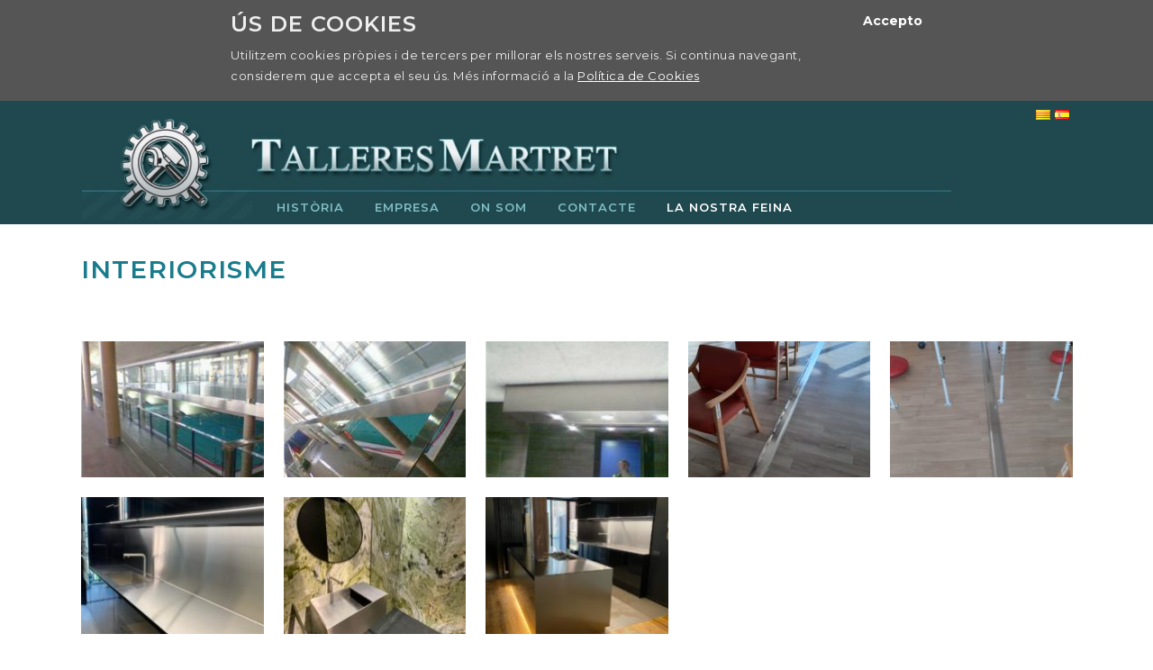

--- FILE ---
content_type: text/html; charset=UTF-8
request_url: https://talleresmartret.com/la-nostra-feina/interiorisme/
body_size: 10235
content:
	<!DOCTYPE html>
<html dir="ltr" lang="ca" prefix="og: https://ogp.me/ns#">
<head>
	<meta charset="UTF-8" />
	
	

	
			
						<meta name="viewport" content="width=device-width,initial-scale=1,user-scalable=no">
		
	<link rel="profile" href="http://gmpg.org/xfn/11" />
	<link rel="pingback" href="https://talleresmartret.com/xmlrpc.php" />
	<link rel="shortcut icon" type="image/x-icon" href="http://martret2.atotarreu.com/wp-content/uploads/2016/10/favicon.ico">
	<link rel="apple-touch-icon" href="http://martret2.atotarreu.com/wp-content/uploads/2016/10/favicon.ico"/>
	<link href='//fonts.googleapis.com/css?family=Raleway:100,200,300,400,500,600,700,800,900,300italic,400italic|Montserrat:100,200,300,400,500,600,700,800,900,300italic,400italic&subset=latin,latin-ext' rel='stylesheet' type='text/css'>
	<style>img:is([sizes="auto" i], [sizes^="auto," i]) { contain-intrinsic-size: 3000px 1500px }</style>
	
		<!-- All in One SEO 4.7.5.1 - aioseo.com -->
		<title>Interiorisme | Talleres Martret</title>
		<meta name="robots" content="max-image-preview:large" />
		<link rel="canonical" href="https://talleresmartret.com/la-nostra-feina/interiorisme/" />
		<meta name="generator" content="All in One SEO (AIOSEO) 4.7.5.1" />
		<meta property="og:locale" content="ca_ES" />
		<meta property="og:site_name" content="Talleres Martret | Talleres Martret" />
		<meta property="og:type" content="article" />
		<meta property="og:title" content="Interiorisme | Talleres Martret" />
		<meta property="og:url" content="https://talleresmartret.com/la-nostra-feina/interiorisme/" />
		<meta property="article:published_time" content="2016-10-20T10:42:24+00:00" />
		<meta property="article:modified_time" content="2025-04-16T08:03:44+00:00" />
		<meta name="twitter:card" content="summary" />
		<meta name="twitter:title" content="Interiorisme | Talleres Martret" />
		<script type="application/ld+json" class="aioseo-schema">
			{"@context":"https:\/\/schema.org","@graph":[{"@type":"BreadcrumbList","@id":"https:\/\/talleresmartret.com\/la-nostra-feina\/interiorisme\/#breadcrumblist","itemListElement":[{"@type":"ListItem","@id":"https:\/\/talleresmartret.com\/#listItem","position":1,"name":"Home","item":"https:\/\/talleresmartret.com\/","nextItem":"https:\/\/talleresmartret.com\/la-nostra-feina\/#listItem"},{"@type":"ListItem","@id":"https:\/\/talleresmartret.com\/la-nostra-feina\/#listItem","position":2,"name":"La nostra feina","item":"https:\/\/talleresmartret.com\/la-nostra-feina\/","nextItem":"https:\/\/talleresmartret.com\/la-nostra-feina\/interiorisme\/#listItem","previousItem":"https:\/\/talleresmartret.com\/#listItem"},{"@type":"ListItem","@id":"https:\/\/talleresmartret.com\/la-nostra-feina\/interiorisme\/#listItem","position":3,"name":"Interiorisme","previousItem":"https:\/\/talleresmartret.com\/la-nostra-feina\/#listItem"}]},{"@type":"Organization","@id":"https:\/\/talleresmartret.com\/#organization","name":"Talleres Martret","description":"Talleres Martret","url":"https:\/\/talleresmartret.com\/"},{"@type":"WebPage","@id":"https:\/\/talleresmartret.com\/la-nostra-feina\/interiorisme\/#webpage","url":"https:\/\/talleresmartret.com\/la-nostra-feina\/interiorisme\/","name":"Interiorisme | Talleres Martret","inLanguage":"ca","isPartOf":{"@id":"https:\/\/talleresmartret.com\/#website"},"breadcrumb":{"@id":"https:\/\/talleresmartret.com\/la-nostra-feina\/interiorisme\/#breadcrumblist"},"datePublished":"2016-10-20T10:42:24+02:00","dateModified":"2025-04-16T10:03:44+02:00"},{"@type":"WebSite","@id":"https:\/\/talleresmartret.com\/#website","url":"https:\/\/talleresmartret.com\/","name":"Talleres Martret","description":"Talleres Martret","inLanguage":"ca","publisher":{"@id":"https:\/\/talleresmartret.com\/#organization"}}]}
		</script>
		<!-- All in One SEO -->

<link rel="alternate" href="https://talleresmartret.com/la-nostra-feina/interiorisme/" hreflang="ca" />
<link rel="alternate" href="https://talleresmartret.com/es/nuestro-trabajo/interiorismo/" hreflang="es" />
<link rel="alternate" type="application/rss+xml" title="Talleres Martret &raquo; Canal d&#039;informació" href="https://talleresmartret.com/feed/" />
<link rel="alternate" type="application/rss+xml" title="Talleres Martret &raquo; Canal dels comentaris" href="https://talleresmartret.com/comments/feed/" />
<script type="text/javascript">
/* <![CDATA[ */
window._wpemojiSettings = {"baseUrl":"https:\/\/s.w.org\/images\/core\/emoji\/15.0.3\/72x72\/","ext":".png","svgUrl":"https:\/\/s.w.org\/images\/core\/emoji\/15.0.3\/svg\/","svgExt":".svg","source":{"concatemoji":"https:\/\/talleresmartret.com\/wp-includes\/js\/wp-emoji-release.min.js?ver=6.7.4"}};
/*! This file is auto-generated */
!function(i,n){var o,s,e;function c(e){try{var t={supportTests:e,timestamp:(new Date).valueOf()};sessionStorage.setItem(o,JSON.stringify(t))}catch(e){}}function p(e,t,n){e.clearRect(0,0,e.canvas.width,e.canvas.height),e.fillText(t,0,0);var t=new Uint32Array(e.getImageData(0,0,e.canvas.width,e.canvas.height).data),r=(e.clearRect(0,0,e.canvas.width,e.canvas.height),e.fillText(n,0,0),new Uint32Array(e.getImageData(0,0,e.canvas.width,e.canvas.height).data));return t.every(function(e,t){return e===r[t]})}function u(e,t,n){switch(t){case"flag":return n(e,"\ud83c\udff3\ufe0f\u200d\u26a7\ufe0f","\ud83c\udff3\ufe0f\u200b\u26a7\ufe0f")?!1:!n(e,"\ud83c\uddfa\ud83c\uddf3","\ud83c\uddfa\u200b\ud83c\uddf3")&&!n(e,"\ud83c\udff4\udb40\udc67\udb40\udc62\udb40\udc65\udb40\udc6e\udb40\udc67\udb40\udc7f","\ud83c\udff4\u200b\udb40\udc67\u200b\udb40\udc62\u200b\udb40\udc65\u200b\udb40\udc6e\u200b\udb40\udc67\u200b\udb40\udc7f");case"emoji":return!n(e,"\ud83d\udc26\u200d\u2b1b","\ud83d\udc26\u200b\u2b1b")}return!1}function f(e,t,n){var r="undefined"!=typeof WorkerGlobalScope&&self instanceof WorkerGlobalScope?new OffscreenCanvas(300,150):i.createElement("canvas"),a=r.getContext("2d",{willReadFrequently:!0}),o=(a.textBaseline="top",a.font="600 32px Arial",{});return e.forEach(function(e){o[e]=t(a,e,n)}),o}function t(e){var t=i.createElement("script");t.src=e,t.defer=!0,i.head.appendChild(t)}"undefined"!=typeof Promise&&(o="wpEmojiSettingsSupports",s=["flag","emoji"],n.supports={everything:!0,everythingExceptFlag:!0},e=new Promise(function(e){i.addEventListener("DOMContentLoaded",e,{once:!0})}),new Promise(function(t){var n=function(){try{var e=JSON.parse(sessionStorage.getItem(o));if("object"==typeof e&&"number"==typeof e.timestamp&&(new Date).valueOf()<e.timestamp+604800&&"object"==typeof e.supportTests)return e.supportTests}catch(e){}return null}();if(!n){if("undefined"!=typeof Worker&&"undefined"!=typeof OffscreenCanvas&&"undefined"!=typeof URL&&URL.createObjectURL&&"undefined"!=typeof Blob)try{var e="postMessage("+f.toString()+"("+[JSON.stringify(s),u.toString(),p.toString()].join(",")+"));",r=new Blob([e],{type:"text/javascript"}),a=new Worker(URL.createObjectURL(r),{name:"wpTestEmojiSupports"});return void(a.onmessage=function(e){c(n=e.data),a.terminate(),t(n)})}catch(e){}c(n=f(s,u,p))}t(n)}).then(function(e){for(var t in e)n.supports[t]=e[t],n.supports.everything=n.supports.everything&&n.supports[t],"flag"!==t&&(n.supports.everythingExceptFlag=n.supports.everythingExceptFlag&&n.supports[t]);n.supports.everythingExceptFlag=n.supports.everythingExceptFlag&&!n.supports.flag,n.DOMReady=!1,n.readyCallback=function(){n.DOMReady=!0}}).then(function(){return e}).then(function(){var e;n.supports.everything||(n.readyCallback(),(e=n.source||{}).concatemoji?t(e.concatemoji):e.wpemoji&&e.twemoji&&(t(e.twemoji),t(e.wpemoji)))}))}((window,document),window._wpemojiSettings);
/* ]]> */
</script>
<style id='wp-emoji-styles-inline-css' type='text/css'>

	img.wp-smiley, img.emoji {
		display: inline !important;
		border: none !important;
		box-shadow: none !important;
		height: 1em !important;
		width: 1em !important;
		margin: 0 0.07em !important;
		vertical-align: -0.1em !important;
		background: none !important;
		padding: 0 !important;
	}
</style>
<link rel='stylesheet' id='wp-block-library-css' href='https://talleresmartret.com/wp-includes/css/dist/block-library/style.min.css?ver=6.7.4' type='text/css' media='all' />
<style id='classic-theme-styles-inline-css' type='text/css'>
/*! This file is auto-generated */
.wp-block-button__link{color:#fff;background-color:#32373c;border-radius:9999px;box-shadow:none;text-decoration:none;padding:calc(.667em + 2px) calc(1.333em + 2px);font-size:1.125em}.wp-block-file__button{background:#32373c;color:#fff;text-decoration:none}
</style>
<style id='global-styles-inline-css' type='text/css'>
:root{--wp--preset--aspect-ratio--square: 1;--wp--preset--aspect-ratio--4-3: 4/3;--wp--preset--aspect-ratio--3-4: 3/4;--wp--preset--aspect-ratio--3-2: 3/2;--wp--preset--aspect-ratio--2-3: 2/3;--wp--preset--aspect-ratio--16-9: 16/9;--wp--preset--aspect-ratio--9-16: 9/16;--wp--preset--color--black: #000000;--wp--preset--color--cyan-bluish-gray: #abb8c3;--wp--preset--color--white: #ffffff;--wp--preset--color--pale-pink: #f78da7;--wp--preset--color--vivid-red: #cf2e2e;--wp--preset--color--luminous-vivid-orange: #ff6900;--wp--preset--color--luminous-vivid-amber: #fcb900;--wp--preset--color--light-green-cyan: #7bdcb5;--wp--preset--color--vivid-green-cyan: #00d084;--wp--preset--color--pale-cyan-blue: #8ed1fc;--wp--preset--color--vivid-cyan-blue: #0693e3;--wp--preset--color--vivid-purple: #9b51e0;--wp--preset--gradient--vivid-cyan-blue-to-vivid-purple: linear-gradient(135deg,rgba(6,147,227,1) 0%,rgb(155,81,224) 100%);--wp--preset--gradient--light-green-cyan-to-vivid-green-cyan: linear-gradient(135deg,rgb(122,220,180) 0%,rgb(0,208,130) 100%);--wp--preset--gradient--luminous-vivid-amber-to-luminous-vivid-orange: linear-gradient(135deg,rgba(252,185,0,1) 0%,rgba(255,105,0,1) 100%);--wp--preset--gradient--luminous-vivid-orange-to-vivid-red: linear-gradient(135deg,rgba(255,105,0,1) 0%,rgb(207,46,46) 100%);--wp--preset--gradient--very-light-gray-to-cyan-bluish-gray: linear-gradient(135deg,rgb(238,238,238) 0%,rgb(169,184,195) 100%);--wp--preset--gradient--cool-to-warm-spectrum: linear-gradient(135deg,rgb(74,234,220) 0%,rgb(151,120,209) 20%,rgb(207,42,186) 40%,rgb(238,44,130) 60%,rgb(251,105,98) 80%,rgb(254,248,76) 100%);--wp--preset--gradient--blush-light-purple: linear-gradient(135deg,rgb(255,206,236) 0%,rgb(152,150,240) 100%);--wp--preset--gradient--blush-bordeaux: linear-gradient(135deg,rgb(254,205,165) 0%,rgb(254,45,45) 50%,rgb(107,0,62) 100%);--wp--preset--gradient--luminous-dusk: linear-gradient(135deg,rgb(255,203,112) 0%,rgb(199,81,192) 50%,rgb(65,88,208) 100%);--wp--preset--gradient--pale-ocean: linear-gradient(135deg,rgb(255,245,203) 0%,rgb(182,227,212) 50%,rgb(51,167,181) 100%);--wp--preset--gradient--electric-grass: linear-gradient(135deg,rgb(202,248,128) 0%,rgb(113,206,126) 100%);--wp--preset--gradient--midnight: linear-gradient(135deg,rgb(2,3,129) 0%,rgb(40,116,252) 100%);--wp--preset--font-size--small: 13px;--wp--preset--font-size--medium: 20px;--wp--preset--font-size--large: 36px;--wp--preset--font-size--x-large: 42px;--wp--preset--spacing--20: 0.44rem;--wp--preset--spacing--30: 0.67rem;--wp--preset--spacing--40: 1rem;--wp--preset--spacing--50: 1.5rem;--wp--preset--spacing--60: 2.25rem;--wp--preset--spacing--70: 3.38rem;--wp--preset--spacing--80: 5.06rem;--wp--preset--shadow--natural: 6px 6px 9px rgba(0, 0, 0, 0.2);--wp--preset--shadow--deep: 12px 12px 50px rgba(0, 0, 0, 0.4);--wp--preset--shadow--sharp: 6px 6px 0px rgba(0, 0, 0, 0.2);--wp--preset--shadow--outlined: 6px 6px 0px -3px rgba(255, 255, 255, 1), 6px 6px rgba(0, 0, 0, 1);--wp--preset--shadow--crisp: 6px 6px 0px rgba(0, 0, 0, 1);}:where(.is-layout-flex){gap: 0.5em;}:where(.is-layout-grid){gap: 0.5em;}body .is-layout-flex{display: flex;}.is-layout-flex{flex-wrap: wrap;align-items: center;}.is-layout-flex > :is(*, div){margin: 0;}body .is-layout-grid{display: grid;}.is-layout-grid > :is(*, div){margin: 0;}:where(.wp-block-columns.is-layout-flex){gap: 2em;}:where(.wp-block-columns.is-layout-grid){gap: 2em;}:where(.wp-block-post-template.is-layout-flex){gap: 1.25em;}:where(.wp-block-post-template.is-layout-grid){gap: 1.25em;}.has-black-color{color: var(--wp--preset--color--black) !important;}.has-cyan-bluish-gray-color{color: var(--wp--preset--color--cyan-bluish-gray) !important;}.has-white-color{color: var(--wp--preset--color--white) !important;}.has-pale-pink-color{color: var(--wp--preset--color--pale-pink) !important;}.has-vivid-red-color{color: var(--wp--preset--color--vivid-red) !important;}.has-luminous-vivid-orange-color{color: var(--wp--preset--color--luminous-vivid-orange) !important;}.has-luminous-vivid-amber-color{color: var(--wp--preset--color--luminous-vivid-amber) !important;}.has-light-green-cyan-color{color: var(--wp--preset--color--light-green-cyan) !important;}.has-vivid-green-cyan-color{color: var(--wp--preset--color--vivid-green-cyan) !important;}.has-pale-cyan-blue-color{color: var(--wp--preset--color--pale-cyan-blue) !important;}.has-vivid-cyan-blue-color{color: var(--wp--preset--color--vivid-cyan-blue) !important;}.has-vivid-purple-color{color: var(--wp--preset--color--vivid-purple) !important;}.has-black-background-color{background-color: var(--wp--preset--color--black) !important;}.has-cyan-bluish-gray-background-color{background-color: var(--wp--preset--color--cyan-bluish-gray) !important;}.has-white-background-color{background-color: var(--wp--preset--color--white) !important;}.has-pale-pink-background-color{background-color: var(--wp--preset--color--pale-pink) !important;}.has-vivid-red-background-color{background-color: var(--wp--preset--color--vivid-red) !important;}.has-luminous-vivid-orange-background-color{background-color: var(--wp--preset--color--luminous-vivid-orange) !important;}.has-luminous-vivid-amber-background-color{background-color: var(--wp--preset--color--luminous-vivid-amber) !important;}.has-light-green-cyan-background-color{background-color: var(--wp--preset--color--light-green-cyan) !important;}.has-vivid-green-cyan-background-color{background-color: var(--wp--preset--color--vivid-green-cyan) !important;}.has-pale-cyan-blue-background-color{background-color: var(--wp--preset--color--pale-cyan-blue) !important;}.has-vivid-cyan-blue-background-color{background-color: var(--wp--preset--color--vivid-cyan-blue) !important;}.has-vivid-purple-background-color{background-color: var(--wp--preset--color--vivid-purple) !important;}.has-black-border-color{border-color: var(--wp--preset--color--black) !important;}.has-cyan-bluish-gray-border-color{border-color: var(--wp--preset--color--cyan-bluish-gray) !important;}.has-white-border-color{border-color: var(--wp--preset--color--white) !important;}.has-pale-pink-border-color{border-color: var(--wp--preset--color--pale-pink) !important;}.has-vivid-red-border-color{border-color: var(--wp--preset--color--vivid-red) !important;}.has-luminous-vivid-orange-border-color{border-color: var(--wp--preset--color--luminous-vivid-orange) !important;}.has-luminous-vivid-amber-border-color{border-color: var(--wp--preset--color--luminous-vivid-amber) !important;}.has-light-green-cyan-border-color{border-color: var(--wp--preset--color--light-green-cyan) !important;}.has-vivid-green-cyan-border-color{border-color: var(--wp--preset--color--vivid-green-cyan) !important;}.has-pale-cyan-blue-border-color{border-color: var(--wp--preset--color--pale-cyan-blue) !important;}.has-vivid-cyan-blue-border-color{border-color: var(--wp--preset--color--vivid-cyan-blue) !important;}.has-vivid-purple-border-color{border-color: var(--wp--preset--color--vivid-purple) !important;}.has-vivid-cyan-blue-to-vivid-purple-gradient-background{background: var(--wp--preset--gradient--vivid-cyan-blue-to-vivid-purple) !important;}.has-light-green-cyan-to-vivid-green-cyan-gradient-background{background: var(--wp--preset--gradient--light-green-cyan-to-vivid-green-cyan) !important;}.has-luminous-vivid-amber-to-luminous-vivid-orange-gradient-background{background: var(--wp--preset--gradient--luminous-vivid-amber-to-luminous-vivid-orange) !important;}.has-luminous-vivid-orange-to-vivid-red-gradient-background{background: var(--wp--preset--gradient--luminous-vivid-orange-to-vivid-red) !important;}.has-very-light-gray-to-cyan-bluish-gray-gradient-background{background: var(--wp--preset--gradient--very-light-gray-to-cyan-bluish-gray) !important;}.has-cool-to-warm-spectrum-gradient-background{background: var(--wp--preset--gradient--cool-to-warm-spectrum) !important;}.has-blush-light-purple-gradient-background{background: var(--wp--preset--gradient--blush-light-purple) !important;}.has-blush-bordeaux-gradient-background{background: var(--wp--preset--gradient--blush-bordeaux) !important;}.has-luminous-dusk-gradient-background{background: var(--wp--preset--gradient--luminous-dusk) !important;}.has-pale-ocean-gradient-background{background: var(--wp--preset--gradient--pale-ocean) !important;}.has-electric-grass-gradient-background{background: var(--wp--preset--gradient--electric-grass) !important;}.has-midnight-gradient-background{background: var(--wp--preset--gradient--midnight) !important;}.has-small-font-size{font-size: var(--wp--preset--font-size--small) !important;}.has-medium-font-size{font-size: var(--wp--preset--font-size--medium) !important;}.has-large-font-size{font-size: var(--wp--preset--font-size--large) !important;}.has-x-large-font-size{font-size: var(--wp--preset--font-size--x-large) !important;}
:where(.wp-block-post-template.is-layout-flex){gap: 1.25em;}:where(.wp-block-post-template.is-layout-grid){gap: 1.25em;}
:where(.wp-block-columns.is-layout-flex){gap: 2em;}:where(.wp-block-columns.is-layout-grid){gap: 2em;}
:root :where(.wp-block-pullquote){font-size: 1.5em;line-height: 1.6;}
</style>
<link rel='stylesheet' id='contact-form-7-css' href='https://talleresmartret.com/wp-content/plugins/contact-form-7/includes/css/styles.css?ver=6.0' type='text/css' media='all' />
<link rel='stylesheet' id='eeb-css-frontend-css' href='https://talleresmartret.com/wp-content/plugins/email-encoder-bundle/core/includes/assets/css/style.css?ver=240920-134854' type='text/css' media='all' />
<link rel='stylesheet' id='obtga-style-css' href='https://talleresmartret.com/wp-content/plugins/google-analytics-y-la-ley-de-cookies/obturecode_ga.css?ver=6.7.4' type='text/css' media='all' />
<link rel='stylesheet' id='wpa-css-css' href='https://talleresmartret.com/wp-content/plugins/honeypot/includes/css/wpa.css?ver=2.2.05' type='text/css' media='all' />
<link rel='stylesheet' id='default_style-css' href='https://talleresmartret.com/wp-content/themes/bridge/style.css?ver=6.7.4' type='text/css' media='all' />
<link rel='stylesheet' id='qode_font_awesome-css' href='https://talleresmartret.com/wp-content/themes/bridge/css/font-awesome/css/font-awesome.min.css?ver=6.7.4' type='text/css' media='all' />
<link rel='stylesheet' id='qode_font_elegant-css' href='https://talleresmartret.com/wp-content/themes/bridge/css/elegant-icons/style.min.css?ver=6.7.4' type='text/css' media='all' />
<link rel='stylesheet' id='qode_linea_icons-css' href='https://talleresmartret.com/wp-content/themes/bridge/css/linea-icons/style.css?ver=6.7.4' type='text/css' media='all' />
<link rel='stylesheet' id='stylesheet-css' href='https://talleresmartret.com/wp-content/themes/bridge/css/stylesheet.min.css?ver=6.7.4' type='text/css' media='all' />
<link rel='stylesheet' id='qode_print-css' href='https://talleresmartret.com/wp-content/themes/bridge/css/print.css?ver=6.7.4' type='text/css' media='all' />
<link rel='stylesheet' id='mac_stylesheet-css' href='https://talleresmartret.com/wp-content/themes/bridge/css/mac_stylesheet.css?ver=6.7.4' type='text/css' media='all' />
<link rel='stylesheet' id='webkit-css' href='https://talleresmartret.com/wp-content/themes/bridge/css/webkit_stylesheet.css?ver=6.7.4' type='text/css' media='all' />
<link rel='stylesheet' id='style_dynamic-css' href='https://talleresmartret.com/wp-content/themes/bridge/css/style_dynamic.css?ver=1645099505' type='text/css' media='all' />
<link rel='stylesheet' id='responsive-css' href='https://talleresmartret.com/wp-content/themes/bridge/css/responsive.min.css?ver=6.7.4' type='text/css' media='all' />
<link rel='stylesheet' id='style_dynamic_responsive-css' href='https://talleresmartret.com/wp-content/themes/bridge/css/style_dynamic_responsive.css?ver=1645099505' type='text/css' media='all' />
<link rel='stylesheet' id='js_composer_front-css' href='https://talleresmartret.com/wp-content/plugins/js_composer/assets/css/js_composer.min.css?ver=4.12' type='text/css' media='all' />
<link rel='stylesheet' id='custom_css-css' href='https://talleresmartret.com/wp-content/themes/bridge/css/custom_css.css?ver=1645099505' type='text/css' media='all' />
<script type="text/javascript" src="https://talleresmartret.com/wp-includes/js/jquery/jquery.min.js?ver=3.7.1" id="jquery-core-js"></script>
<script type="text/javascript" src="https://talleresmartret.com/wp-includes/js/jquery/jquery-migrate.min.js?ver=3.4.1" id="jquery-migrate-js"></script>
<script type="text/javascript" src="https://talleresmartret.com/wp-content/plugins/email-encoder-bundle/core/includes/assets/js/custom.js?ver=240920-134854" id="eeb-js-frontend-js"></script>
<link rel="https://api.w.org/" href="https://talleresmartret.com/wp-json/" /><link rel="alternate" title="JSON" type="application/json" href="https://talleresmartret.com/wp-json/wp/v2/pages/116" /><link rel="EditURI" type="application/rsd+xml" title="RSD" href="https://talleresmartret.com/xmlrpc.php?rsd" />
<meta name="generator" content="WordPress 6.7.4" />
<link rel='shortlink' href='https://talleresmartret.com/?p=116' />
<link rel="alternate" title="oEmbed (JSON)" type="application/json+oembed" href="https://talleresmartret.com/wp-json/oembed/1.0/embed?url=https%3A%2F%2Ftalleresmartret.com%2Fla-nostra-feina%2Finteriorisme%2F" />
<link rel="alternate" title="oEmbed (XML)" type="text/xml+oembed" href="https://talleresmartret.com/wp-json/oembed/1.0/embed?url=https%3A%2F%2Ftalleresmartret.com%2Fla-nostra-feina%2Finteriorisme%2F&#038;format=xml" />
<!-- Google tag (gtag.js) -->
<script async src="https://www.googletagmanager.com/gtag/js?id=G-7SFQDS44CB"></script>
<script>
  window.dataLayer = window.dataLayer || [];
  function gtag(){dataLayer.push(arguments);}
  gtag('js', new Date());

  gtag('config', 'G-7SFQDS44CB');
</script><style type="text/css">.recentcomments a{display:inline !important;padding:0 !important;margin:0 !important;}</style><meta name="generator" content="Powered by Visual Composer - drag and drop page builder for WordPress."/>
<!--[if lte IE 9]><link rel="stylesheet" type="text/css" href="https://talleresmartret.com/wp-content/plugins/js_composer/assets/css/vc_lte_ie9.min.css" media="screen"><![endif]--><!--[if IE  8]><link rel="stylesheet" type="text/css" href="https://talleresmartret.com/wp-content/plugins/js_composer/assets/css/vc-ie8.min.css" media="screen"><![endif]--><style type="text/css">.broken_link, a.broken_link {
	text-decoration: line-through;
}</style>		<style type="text/css" id="wp-custom-css">
			.title h1 {
  font-size: 2em !important;
}
.subtitle {
  font-weight: 500;
  font-size: 1.5em;
}
p {
  color: #222;
  font-size: 1.1em;
  letter-spacing: 0.50px;
  line-height: 180%;
	margin-bottom: 0.5em !important;
margin-top: 0.5em !important;
}
p a {
  text-decoration: underline;
  color: #197b8b;
}
p a:hover {
  text-decoration: underline;
  color: #197b8b;
	opacity:0.7;
}
input.wpcf7-form-control.wpcf7-text{font-size: 15px;color: #197b8b;font-weight: 500;letter-spacing: 0.50px;}

nav.mobile_menu ul li a:hover, nav.mobile_menu ul li.active > a {
  color: #197b8b;
}

footer {
  margin-top: 3em;
}
.drop_down .second .inner ul li a{font-size:13px;}

a.ataAtotarreu {
    opacity: 0.5;
}

.imatges .wpb_column.vc_column_container.vc_col-sm-6 {
  background-color: #f0f0f0;
  margin: 0em;
  border: 1px solid white;
  text-align: center !important;
}

@media only screen and (max-width: 600px) {
.header_bottom.clearfix {
  background-color: #1f494f !important;
} 
	header .q_logo img.mobile {
  height: 85% !important;
  margin-top: 16px !important;
  
  margin-left: 165px;
}
}
		</style>
		<noscript><style type="text/css"> .wpb_animate_when_almost_visible { opacity: 1; }</style></noscript></head>

<body class="page-template-default page page-id-116 page-child parent-pageid-126  transparent_content qode-theme-ver-10.0 wpb-js-composer js-comp-ver-4.12 vc_responsive" itemscope itemtype="http://schema.org/WebPage">

						<div class="wrapper">
	<div class="wrapper_inner">
	<!-- Google Analytics start -->
		<!-- Google Analytics end -->

	


<header class=" has_top has_header_fixed_right scroll_header_top_area  regular menu_position_left page_header">
    <div class="header_inner clearfix">

		<div class="header_top_bottom_holder">
			<div class="header_top clearfix" style='' >
							<div class="container">
					<div class="container_inner clearfix">
                    								<div class="left">
						<div class="inner">
												</div>
					</div>
					<div class="right">
						<div class="inner">
						<div class="header-widget widget_polylang header-right-widget"><ul>
	<li class="lang-item lang-item-3 lang-item-ca current-lang lang-item-first"><a  lang="ca" hreflang="ca" href="https://talleresmartret.com/la-nostra-feina/interiorisme/"><img src="[data-uri]" alt="Català" width="16" height="11" style="width: 16px; height: 11px;" /></a></li>
	<li class="lang-item lang-item-6 lang-item-es"><a  lang="es-ES" hreflang="es-ES" href="https://talleresmartret.com/es/nuestro-trabajo/interiorismo/"><img src="[data-uri]" alt="Español" width="16" height="11" style="width: 16px; height: 11px;" /></a></li>
</ul>
</div>						</div>
					</div>
				                    					</div>
				</div>
					</div>
		<div class="header_bottom clearfix" style='' >
		    				<div class="container">
					<div class="container_inner clearfix">
                    			                					<div class="header_inner_left">
                        													<div class="mobile_menu_button">
                                <span>
                                    <i class="qode_icon_font_awesome fa fa-bars " ></i>                                </span>
                            </div>
												<div class="logo_wrapper">
                            							<div class="q_logo">
								<a itemprop="url" href="https://talleresmartret.com/">
									<img itemprop="image" class="normal" src="https://talleresmartret.com/wp-content/uploads/2016/10/logo.jpg" alt="Logo"/>
									<img itemprop="image" class="light" src="https://talleresmartret.com/wp-content/uploads/2016/10/logo.jpg" alt="Logo"/>
									<img itemprop="image" class="dark" src="https://talleresmartret.com/wp-content/uploads/2016/10/logo.jpg" alt="Logo"/>
									<img itemprop="image" class="sticky" src="https://talleresmartret.com/wp-content/uploads/2016/10/logo.jpg" alt="Logo"/>
									<img itemprop="image" class="mobile" src="https://talleresmartret.com/wp-content/uploads/2016/10/logo.jpg" alt="Logo"/>
																	</a>
							</div>
                            						</div>
                                                					</div>
                    					                                                							<div class="header_inner_right">
                                <div class="side_menu_button_wrapper right">
																		                                    <div class="side_menu_button">
									
										                                                                                                                    </div>
                                </div>
							</div>
												
						
						<nav class="main_menu drop_down left">
						<ul id="menu-principal_ca" class=""><li id="nav-menu-item-12" class="menu-item menu-item-type-post_type menu-item-object-page  narrow"><a href="https://talleresmartret.com/historia/" class=""><i class="menu_icon blank fa"></i><span>Història</span><span class="plus"></span></a></li>
<li id="nav-menu-item-29" class="menu-item menu-item-type-post_type menu-item-object-page menu-item-home  narrow"><a href="https://talleresmartret.com/" class=""><i class="menu_icon blank fa"></i><span>Empresa</span><span class="plus"></span></a></li>
<li id="nav-menu-item-40" class="menu-item menu-item-type-post_type menu-item-object-page  narrow"><a href="https://talleresmartret.com/on-som/" class=""><i class="menu_icon blank fa"></i><span>On som</span><span class="plus"></span></a></li>
<li id="nav-menu-item-43" class="menu-item menu-item-type-post_type menu-item-object-page  narrow"><a href="https://talleresmartret.com/contacte/" class=""><i class="menu_icon blank fa"></i><span>Contacte</span><span class="plus"></span></a></li>
<li id="nav-menu-item-127" class="menu-item menu-item-type-post_type menu-item-object-page current-page-ancestor current-menu-ancestor current-menu-parent current-page-parent current_page_parent current_page_ancestor menu-item-has-children active has_sub narrow"><a href="https://talleresmartret.com/la-nostra-feina/" class=" current  no_link" style="cursor: default;" onclick="JavaScript: return false;"><i class="menu_icon blank fa"></i><span>La nostra feina</span><span class="plus"></span></a>
<div class="second"><div class="inner"><ul>
	<li id="nav-menu-item-65" class="menu-item menu-item-type-post_type menu-item-object-page "><a href="https://talleresmartret.com/la-nostra-feina/reixes/" class=""><i class="menu_icon blank fa"></i><span>Reixes</span><span class="plus"></span></a></li>
	<li id="nav-menu-item-82" class="menu-item menu-item-type-post_type menu-item-object-page "><a href="https://talleresmartret.com/la-nostra-feina/altres/" class=""><i class="menu_icon blank fa"></i><span>Altres</span><span class="plus"></span></a></li>
	<li id="nav-menu-item-87" class="menu-item menu-item-type-post_type menu-item-object-page "><a href="https://talleresmartret.com/la-nostra-feina/caldereria/" class=""><i class="menu_icon blank fa"></i><span>Caldereria</span><span class="plus"></span></a></li>
	<li id="nav-menu-item-98" class="menu-item menu-item-type-post_type menu-item-object-page "><a href="https://talleresmartret.com/la-nostra-feina/baranes/" class=""><i class="menu_icon blank fa"></i><span>Baranes</span><span class="plus"></span></a></li>
	<li id="nav-menu-item-114" class="menu-item menu-item-type-post_type menu-item-object-page "><a href="https://talleresmartret.com/la-nostra-feina/estructures/" class=""><i class="menu_icon blank fa"></i><span>Estructures</span><span class="plus"></span></a></li>
	<li id="nav-menu-item-120" class="menu-item menu-item-type-post_type menu-item-object-page current-menu-item page_item page-item-116 current_page_item "><a href="https://talleresmartret.com/la-nostra-feina/interiorisme/" class=""><i class="menu_icon blank fa"></i><span>Interiorisme</span><span class="plus"></span></a></li>
	<li id="nav-menu-item-124" class="menu-item menu-item-type-post_type menu-item-object-page "><a href="https://talleresmartret.com/la-nostra-feina/manteniment-industrial/" class=""><i class="menu_icon blank fa"></i><span>Manteniment Industrial</span><span class="plus"></span></a></li>
</ul></div></div>
</li>
</ul>						</nav>
						                        										<nav class="mobile_menu">
                        <ul id="menu-principal_ca-1" class=""><li id="mobile-menu-item-12" class="menu-item menu-item-type-post_type menu-item-object-page "><a href="https://talleresmartret.com/historia/" class=""><span>Història</span></a><span class="mobile_arrow"><i class="fa fa-angle-right"></i><i class="fa fa-angle-down"></i></span></li>
<li id="mobile-menu-item-29" class="menu-item menu-item-type-post_type menu-item-object-page menu-item-home "><a href="https://talleresmartret.com/" class=""><span>Empresa</span></a><span class="mobile_arrow"><i class="fa fa-angle-right"></i><i class="fa fa-angle-down"></i></span></li>
<li id="mobile-menu-item-40" class="menu-item menu-item-type-post_type menu-item-object-page "><a href="https://talleresmartret.com/on-som/" class=""><span>On som</span></a><span class="mobile_arrow"><i class="fa fa-angle-right"></i><i class="fa fa-angle-down"></i></span></li>
<li id="mobile-menu-item-43" class="menu-item menu-item-type-post_type menu-item-object-page "><a href="https://talleresmartret.com/contacte/" class=""><span>Contacte</span></a><span class="mobile_arrow"><i class="fa fa-angle-right"></i><i class="fa fa-angle-down"></i></span></li>
<li id="mobile-menu-item-127" class="menu-item menu-item-type-post_type menu-item-object-page current-page-ancestor current-menu-ancestor current-menu-parent current-page-parent current_page_parent current_page_ancestor menu-item-has-children active has_sub"><h3><span>La nostra feina</span></h3><span class="mobile_arrow"><i class="fa fa-angle-right"></i><i class="fa fa-angle-down"></i></span>
<ul class="sub_menu">
	<li id="mobile-menu-item-65" class="menu-item menu-item-type-post_type menu-item-object-page "><a href="https://talleresmartret.com/la-nostra-feina/reixes/" class=""><span>Reixes</span></a><span class="mobile_arrow"><i class="fa fa-angle-right"></i><i class="fa fa-angle-down"></i></span></li>
	<li id="mobile-menu-item-82" class="menu-item menu-item-type-post_type menu-item-object-page "><a href="https://talleresmartret.com/la-nostra-feina/altres/" class=""><span>Altres</span></a><span class="mobile_arrow"><i class="fa fa-angle-right"></i><i class="fa fa-angle-down"></i></span></li>
	<li id="mobile-menu-item-87" class="menu-item menu-item-type-post_type menu-item-object-page "><a href="https://talleresmartret.com/la-nostra-feina/caldereria/" class=""><span>Caldereria</span></a><span class="mobile_arrow"><i class="fa fa-angle-right"></i><i class="fa fa-angle-down"></i></span></li>
	<li id="mobile-menu-item-98" class="menu-item menu-item-type-post_type menu-item-object-page "><a href="https://talleresmartret.com/la-nostra-feina/baranes/" class=""><span>Baranes</span></a><span class="mobile_arrow"><i class="fa fa-angle-right"></i><i class="fa fa-angle-down"></i></span></li>
	<li id="mobile-menu-item-114" class="menu-item menu-item-type-post_type menu-item-object-page "><a href="https://talleresmartret.com/la-nostra-feina/estructures/" class=""><span>Estructures</span></a><span class="mobile_arrow"><i class="fa fa-angle-right"></i><i class="fa fa-angle-down"></i></span></li>
	<li id="mobile-menu-item-120" class="menu-item menu-item-type-post_type menu-item-object-page current-menu-item page_item page-item-116 current_page_item "><a href="https://talleresmartret.com/la-nostra-feina/interiorisme/" class=""><span>Interiorisme</span></a><span class="mobile_arrow"><i class="fa fa-angle-right"></i><i class="fa fa-angle-down"></i></span></li>
	<li id="mobile-menu-item-124" class="menu-item menu-item-type-post_type menu-item-object-page "><a href="https://talleresmartret.com/la-nostra-feina/manteniment-industrial/" class=""><span>Manteniment Industrial</span></a><span class="mobile_arrow"><i class="fa fa-angle-right"></i><i class="fa fa-angle-down"></i></span></li>
</ul>
</li>
</ul>					</nav>
			                    					</div>
				</div>
				</div>
	</div>
	</div>

</header>
		

    		<a id='back_to_top' href='#'>
			<span class="fa-stack">
				<i class="fa fa-arrow-up" style=""></i>
			</span>
		</a>
	    	
    
		
	
    
<div class="content ">
						<div class="content_inner  ">
									<div class="title_outer title_without_animation"    data-height="270">
		<div class="title title_size_small  position_left " style="height:270px;">
			<div class="image not_responsive"></div>
										<div class="title_holder"  style="padding-top:170px;height:100px;">
					<div class="container">
						<div class="container_inner clearfix">
								<div class="title_subtitle_holder" >
                                                                																		<h1 ><span>Interiorisme</span></h1>
																	
																										                                                            </div>
						</div>
					</div>
				</div>
								</div>
			</div>
				<div class="container">
            			<div class="container_inner default_template_holder clearfix page_container_inner" >
																<div      class="vc_row wpb_row section vc_row-fluid " style=' text-align:left;'><div class=" full_section_inner clearfix"><div class="wpb_column vc_column_container vc_col-sm-12"><div class="vc_column-inner "><div class="wpb_wrapper"><div class="wpb_gallery wpb_content_element vc_clearfix"><div class="wpb_wrapper"><div class="wpb_gallery_slides wpb_image_grid" data-interval="3"><div class="gallery_holder"><ul class="gallery_inner gallery_with_space  v5"><li class="no_grayscale"><a itemprop="image" class="qode-prettyphoto" href="https://talleresmartret.com/wp-content/uploads/2016/10/interiorisme1.jpg" data-rel="prettyPhoto[rel-116-2097453498]"><span class="gallery_hover"><i class="fa fa-search"></i></span><img decoding="async" class="" src="https://talleresmartret.com/wp-content/uploads/2016/10/interiorisme1-203x152.jpg" width="203" height="152" alt="interiorisme1" title="interiorisme1" /></a></li><li class="no_grayscale"><a itemprop="image" class="qode-prettyphoto" href="https://talleresmartret.com/wp-content/uploads/2016/10/interiorisme2.jpg" data-rel="prettyPhoto[rel-116-2097453498]"><span class="gallery_hover"><i class="fa fa-search"></i></span><img decoding="async" class="" src="https://talleresmartret.com/wp-content/uploads/2016/10/interiorisme2-203x152.jpg" width="203" height="152" alt="interiorisme2" title="interiorisme2" /></a></li><li class="no_grayscale"><a itemprop="image" class="qode-prettyphoto" href="https://talleresmartret.com/wp-content/uploads/2016/10/interiorisme3.jpg" data-rel="prettyPhoto[rel-116-2097453498]"><span class="gallery_hover"><i class="fa fa-search"></i></span><img decoding="async" class="" src="https://talleresmartret.com/wp-content/uploads/2016/10/interiorisme3-203x152.jpg" width="203" height="152" alt="interiorisme3" title="interiorisme3" /></a></li><li class="no_grayscale"><a itemprop="image" class="qode-prettyphoto" href="https://talleresmartret.com/wp-content/uploads/2022/02/foweb2-768x1024.jpg" data-rel="prettyPhoto[rel-116-2097453498]"><span class="gallery_hover"><i class="fa fa-search"></i></span><img loading="lazy" decoding="async" class="" src="https://talleresmartret.com/wp-content/uploads/2022/02/foweb2-203x152.jpg" width="203" height="152" alt="foweb2" title="foweb2" /></a></li><li class="no_grayscale"><a itemprop="image" class="qode-prettyphoto" href="https://talleresmartret.com/wp-content/uploads/2022/02/fot-web1-768x1024.jpg" data-rel="prettyPhoto[rel-116-2097453498]"><span class="gallery_hover"><i class="fa fa-search"></i></span><img loading="lazy" decoding="async" class="" src="https://talleresmartret.com/wp-content/uploads/2022/02/fot-web1-203x152.jpg" width="203" height="152" alt="fot web1" title="fot web1" /></a></li><li class="no_grayscale"><a itemprop="image" class="qode-prettyphoto" href="https://talleresmartret.com/wp-content/uploads/2025/04/Imagen-de-WhatsApp-2025-04-15-a-las-11.40.17_e6376058-768x1024.jpg" data-rel="prettyPhoto[rel-116-2097453498]"><span class="gallery_hover"><i class="fa fa-search"></i></span><img loading="lazy" decoding="async" class="" src="https://talleresmartret.com/wp-content/uploads/2025/04/Imagen-de-WhatsApp-2025-04-15-a-las-11.40.17_e6376058-203x152.jpg" width="203" height="152" alt="Imagen de WhatsApp 2025-04-15 a las 11.40.17_e6376058" title="Imagen de WhatsApp 2025-04-15 a las 11.40.17_e6376058" /></a></li><li class="no_grayscale"><a itemprop="image" class="qode-prettyphoto" href="https://talleresmartret.com/wp-content/uploads/2025/04/Imagen-de-WhatsApp-2025-04-15-a-las-11.40.18_9a6a32a0-768x1024.jpg" data-rel="prettyPhoto[rel-116-2097453498]"><span class="gallery_hover"><i class="fa fa-search"></i></span><img loading="lazy" decoding="async" class="" src="https://talleresmartret.com/wp-content/uploads/2025/04/Imagen-de-WhatsApp-2025-04-15-a-las-11.40.18_9a6a32a0-203x152.jpg" width="203" height="152" alt="Imagen de WhatsApp 2025-04-15 a las 11.40.18_9a6a32a0" title="Imagen de WhatsApp 2025-04-15 a las 11.40.18_9a6a32a0" /></a></li><li class="no_grayscale"><a itemprop="image" class="qode-prettyphoto" href="https://talleresmartret.com/wp-content/uploads/2025/04/Imagen-de-WhatsApp-2025-04-15-a-las-11.40.17_60c49d81-768x1024.jpg" data-rel="prettyPhoto[rel-116-2097453498]"><span class="gallery_hover"><i class="fa fa-search"></i></span><img loading="lazy" decoding="async" class="" src="https://talleresmartret.com/wp-content/uploads/2025/04/Imagen-de-WhatsApp-2025-04-15-a-las-11.40.17_60c49d81-203x152.jpg" width="203" height="152" alt="Imagen de WhatsApp 2025-04-15 a las 11.40.17_60c49d81" title="Imagen de WhatsApp 2025-04-15 a las 11.40.17_60c49d81" /></a></li></ul></div></div></div></div></div></div></div></div></div>
														 
																				
		</div>
        	</div>
			
	</div>
</div>



	<footer >
		<div class="footer_inner clearfix">
				<div class="footer_top_holder">
            			<div class="footer_top">
								<div class="container">
					<div class="container_inner">
										<div id="text-3" class="widget widget_text">			<div class="textwidget"><div style="text-align:center"> 
				&copy; Talleres Martret
				 |  	<a href="javascript:;" data-enc-email="gnyyrerfznegerg[at]gnyyrerfznegerg.pbz" class="mail-link" data-wpel-link="ignore"><span id="eeb-627540-390387"></span><script type="text/javascript">document.getElementById("eeb-627540-390387").innerHTML = eval(decodeURIComponent("%27%74%61%6c%6c%65%72%65%73%6d%61%72%74%72%65%74%40%74%61%6c%6c%65%72%65%73%6d%61%72%74%72%65%74%2e%63%6f%6d%27"))</script><noscript>*protected email*</noscript></a><span ata="yes" id="contingutsCompartitsPeu"></span> |<div class="ATAcopy">

<a href="https://atotarreu.com/serveis/disseny-web/" target="_blank" rel="noopener">Disseny Web </a>i <a href="https://atotarreu.com/serveis/marketing-digital/" target="_blank" rel="noopener">Màrketing Digital</a> per <a href="https://atotarreu.com/" target="_blank" rel="noopener">aTotArreu.com</a>

</div></div></div>
		</div>									</div>
				</div>
							</div>
					</div>
						</div>
	</footer>
		
</div>
</div>
<script type="text/javascript" src="https://talleresmartret.com/wp-includes/js/dist/hooks.min.js?ver=4d63a3d491d11ffd8ac6" id="wp-hooks-js"></script>
<script type="text/javascript" src="https://talleresmartret.com/wp-includes/js/dist/i18n.min.js?ver=5e580eb46a90c2b997e6" id="wp-i18n-js"></script>
<script type="text/javascript" id="wp-i18n-js-after">
/* <![CDATA[ */
wp.i18n.setLocaleData( { 'text direction\u0004ltr': [ 'ltr' ] } );
/* ]]> */
</script>
<script type="text/javascript" src="https://talleresmartret.com/wp-content/plugins/contact-form-7/includes/swv/js/index.js?ver=6.0" id="swv-js"></script>
<script type="text/javascript" id="contact-form-7-js-translations">
/* <![CDATA[ */
( function( domain, translations ) {
	var localeData = translations.locale_data[ domain ] || translations.locale_data.messages;
	localeData[""].domain = domain;
	wp.i18n.setLocaleData( localeData, domain );
} )( "contact-form-7", {"translation-revision-date":"2024-11-04 12:29:40+0000","generator":"GlotPress\/4.0.1","domain":"messages","locale_data":{"messages":{"":{"domain":"messages","plural-forms":"nplurals=2; plural=n != 1;","lang":"ca"},"This contact form is placed in the wrong place.":["Aquest formulari de contacte est\u00e0 col\u00b7locat en el lloc equivocat."],"Error:":["Error:"]}},"comment":{"reference":"includes\/js\/index.js"}} );
/* ]]> */
</script>
<script type="text/javascript" id="contact-form-7-js-before">
/* <![CDATA[ */
var wpcf7 = {
    "api": {
        "root": "https:\/\/talleresmartret.com\/wp-json\/",
        "namespace": "contact-form-7\/v1"
    }
};
/* ]]> */
</script>
<script type="text/javascript" src="https://talleresmartret.com/wp-content/plugins/contact-form-7/includes/js/index.js?ver=6.0" id="contact-form-7-js"></script>
<script type="text/javascript" id="obtga-script-js-extra">
/* <![CDATA[ */
var ObtGAParams = {"idGA":"G-7SFQDS44CB","texto":"Utilitzem cookies pr\u00f2pies i de tercers per millorar els nostres serveis. Si continua navegant, considerem que accepta el seu \u00fas. M\u00e9s informaci\u00f3 a la %button%","titulo":"\u00das de Cookies","acepto":"Accepto","intrusivo":"0","url":"https:\/\/talleresmartret.com\/politica-de-cookies\/","titulo_pagina":"Pol\u00edtica de Cookies"};
/* ]]> */
</script>
<script type="text/javascript" src="https://talleresmartret.com/wp-content/plugins/google-analytics-y-la-ley-de-cookies/main.js" id="obtga-script-js"></script>
<script type="text/javascript" src="https://talleresmartret.com/wp-content/plugins/honeypot/includes/js/wpa.js?ver=2.2.05" id="wpascript-js"></script>
<script type="text/javascript" id="wpascript-js-after">
/* <![CDATA[ */
wpa_field_info = {"wpa_field_name":"xzgfio3595","wpa_field_value":516158,"wpa_add_test":"no"}
/* ]]> */
</script>
<script type="text/javascript" id="qode-like-js-extra">
/* <![CDATA[ */
var qodeLike = {"ajaxurl":"https:\/\/talleresmartret.com\/wp-admin\/admin-ajax.php"};
/* ]]> */
</script>
<script type="text/javascript" src="https://talleresmartret.com/wp-content/themes/bridge/js/qode-like.min.js?ver=6.7.4" id="qode-like-js"></script>
<script type="text/javascript" src="https://talleresmartret.com/wp-content/themes/bridge/js/plugins.js?ver=6.7.4" id="plugins-js"></script>
<script type="text/javascript" src="https://talleresmartret.com/wp-content/themes/bridge/js/jquery.carouFredSel-6.2.1.min.js?ver=6.7.4" id="carouFredSel-js"></script>
<script type="text/javascript" src="https://talleresmartret.com/wp-content/themes/bridge/js/lemmon-slider.min.js?ver=6.7.4" id="lemmonSlider-js"></script>
<script type="text/javascript" src="https://talleresmartret.com/wp-content/themes/bridge/js/jquery.fullPage.min.js?ver=6.7.4" id="one_page_scroll-js"></script>
<script type="text/javascript" src="https://talleresmartret.com/wp-content/themes/bridge/js/jquery.mousewheel.min.js?ver=6.7.4" id="mousewheel-js"></script>
<script type="text/javascript" src="https://talleresmartret.com/wp-content/themes/bridge/js/jquery.touchSwipe.min.js?ver=6.7.4" id="touchSwipe-js"></script>
<script type="text/javascript" src="https://talleresmartret.com/wp-content/plugins/js_composer/assets/lib/bower/isotope/dist/isotope.pkgd.min.js?ver=4.12" id="isotope-js"></script>
<script type="text/javascript" src="https://talleresmartret.com/wp-content/themes/bridge/js/jquery.stretch.js?ver=6.7.4" id="stretch-js"></script>
<script type="text/javascript" src="https://talleresmartret.com/wp-content/themes/bridge/js/default_dynamic.js?ver=1645099505" id="default_dynamic-js"></script>
<script type="text/javascript" src="https://talleresmartret.com/wp-content/themes/bridge/js/default.min.js?ver=6.7.4" id="default-js"></script>
<script type="text/javascript" src="https://talleresmartret.com/wp-content/themes/bridge/js/custom_js.js?ver=1645099505" id="custom_js-js"></script>
<script type="text/javascript" src="https://talleresmartret.com/wp-includes/js/comment-reply.min.js?ver=6.7.4" id="comment-reply-js" async="async" data-wp-strategy="async"></script>
<script type="text/javascript" src="https://talleresmartret.com/wp-content/plugins/js_composer/assets/js/dist/js_composer_front.min.js?ver=4.12" id="wpb_composer_front_js-js"></script>
</body>
</html>

--- FILE ---
content_type: text/css
request_url: https://talleresmartret.com/wp-content/themes/bridge/css/style_dynamic.css?ver=1645099505
body_size: 1191
content:
    /* Webkit */
    ::selection {
    background: #197b8b;
    }
    /* Gecko/Mozilla */
    ::-moz-selection {
    background: #197b8b;
    }





    body{
    	    	    	font-family: 'Montserrat', sans-serif;
    	    	    	    	    }
    
    .transparent_content,
	.transparent_content.overlapping_content .content .content_inner > .container,
	.transparent_content.overlapping_content .content .content_inner > .full_width > .full_width_inner{
					background-color: #ffffff;
		
		
		
		}



.header_bottom,
.header_top,
.fixed_top_header .bottom_header{
	background-color: rgba(31,73,79,1);
}













						.content{
				margin-top: -170px;
			}
				
	
.logo_wrapper,
.side_menu_button,
.shopping_cart_inner
{
	height: 137px;
}
.content.content_top_margin{
	margin-top: 170px !important;
}

header:not(.centered_logo) .header_fixed_right_area {
    line-height: 137px;
}





        header.fixed_hiding .q_logo a,
        header.fixed_hiding .q_logo{
            max-height: 68.5px;
        }




nav.main_menu > ul > li > a{
	line-height: 137px;
}



nav.main_menu > ul > li > a{
	 color: #81bfc6; 		    				}



nav.main_menu ul li:hover a {
	 color: #ffffff; }

		nav.main_menu ul li.active a {
			color: #ffffff		}
	

















.title h1{
	color: #197b8b; 					}



	.subtitle {
		color: #666666;font-weight: 700;	}
	














.google_map{
	height: 750px;
}


	.footer_top_holder,	footer #lang_sel > ul > li > a,	footer #lang_sel_click > ul > li > a{
		background-color: #59a0ab;
	}
	footer #lang_sel ul ul a,footer #lang_sel_click ul ul a,footer #lang_sel ul ul a:visited,footer #lang_sel_click ul ul a:visited{
		background-color: #59a0ab !important;
	}

    .footer_top,
    .footer_top.footer_top_full{
     padding-top: 5px;padding-bottom: 5px 
 }

	.footer_top,
	.footer_top p,
    .footer_top span,
    .footer_top li,
    .footer_top .textwidget,
    .footer_top .widget_recent_entries>ul>li>span {
		color: #ffffff;
	}
    .footer_top a
	{
        color: #ffffff !important;
    }

    .footer_top .q_social_icon_holder .simple_social {
        color: #ffffff;
    }
    .footer_top a:hover
	{
        color: #ffffff !important;
    }

    .footer_top .q_social_icon_holder:hover .simple_social {
        color: #ffffff;
    }







































/*Blog Masonry Gallery - end */




























 
 
 .vertical_menu_float .menu-item .second{
	left: calc(100% + 30px); /*because of the padding*/
}

.vertical_menu_hidden aside.vertical_menu_area .vertical_menu_float .menu-item .second {
	left: calc(100% + 40px);
}

 
 
 
	aside.vertical_menu_area{
        background-color: #197b8b;
	}




	.vertical_menu_area{
		text-align:left;
	}
	


















    .portfolio_main_holder .item_holder.thin_plus_only .thin_plus_only_icon {
        font-family:     }

	.cf7_custom_style_1  input.wpcf7-form-control.wpcf7-submit,
	.cf7_custom_style_1 input.wpcf7-form-control.wpcf7-submit:not([disabled]) {
		border-color: #666666;color: #666666;	}


	.cf7_custom_style_1 input.wpcf7-form-control.wpcf7-text,
	.cf7_custom_style_1 input.wpcf7-form-control.wpcf7-number,
	.cf7_custom_style_1 input.wpcf7-form-control.wpcf7-date,
	.cf7_custom_style_1 textarea.wpcf7-form-control.wpcf7-textarea,
	.cf7_custom_style_1 select.wpcf7-form-control.wpcf7-select,
	.cf7_custom_style_1 input.wpcf7-form-control.wpcf7-quiz{
		border-color: #666666;border-width: 1px;border-style:solid;padding-top: 5px;padding-right: 5px;padding-bottom: 5px;padding-left: 5px;margin-top: 0px;margin-bottom: 20px;	}










												













































































	
	






    .masonry_gallery_item.square_big .masonry_gallery_item_inner .masonry_gallery_item_content{
    text-align: center;    }


    .masonry_gallery_item.square_small .masonry_gallery_item_inner .masonry_gallery_item_content{
    text-align: center;    }


    .masonry_gallery_item.rectangle_portrait .masonry_gallery_item_inner .masonry_gallery_item_content{
    text-align: center;    }


    .masonry_gallery_item.rectangle_landscape .masonry_gallery_item_inner .masonry_gallery_item_content{
    text-align: center;    }










--- FILE ---
content_type: text/css
request_url: https://talleresmartret.com/wp-content/themes/bridge/css/custom_css.css?ver=1645099505
body_size: 564
content:


/*Posicionament Menú*/
nav.main_menu{
    left:200px !important;
    top:105px;
}
nav.main_menu ul li a{
    line-height:0;
}
/* POLYLANG */
.widget_polylang .lang-item {
    display: inline;
    padding-right: 0.2em;
}
.header_top {
    height: 0px;
}
@media (max-width: 1000px) {
    .left {
        display: none;
    }
    .header_top {
        height: 20px;
    }
}
/* FI POLYLANG */

/*logo mòbil amb menú*/
header .q_logo img.mobile {
height: 55% !important;
margin-top: -20px !important;

/*Avís Cookies*/

#obt_ga_banner{
z-index: 214748364700000002147483647 !important;
left: 0;
right: 0;
position: fixed;
bottom: 0;
}
